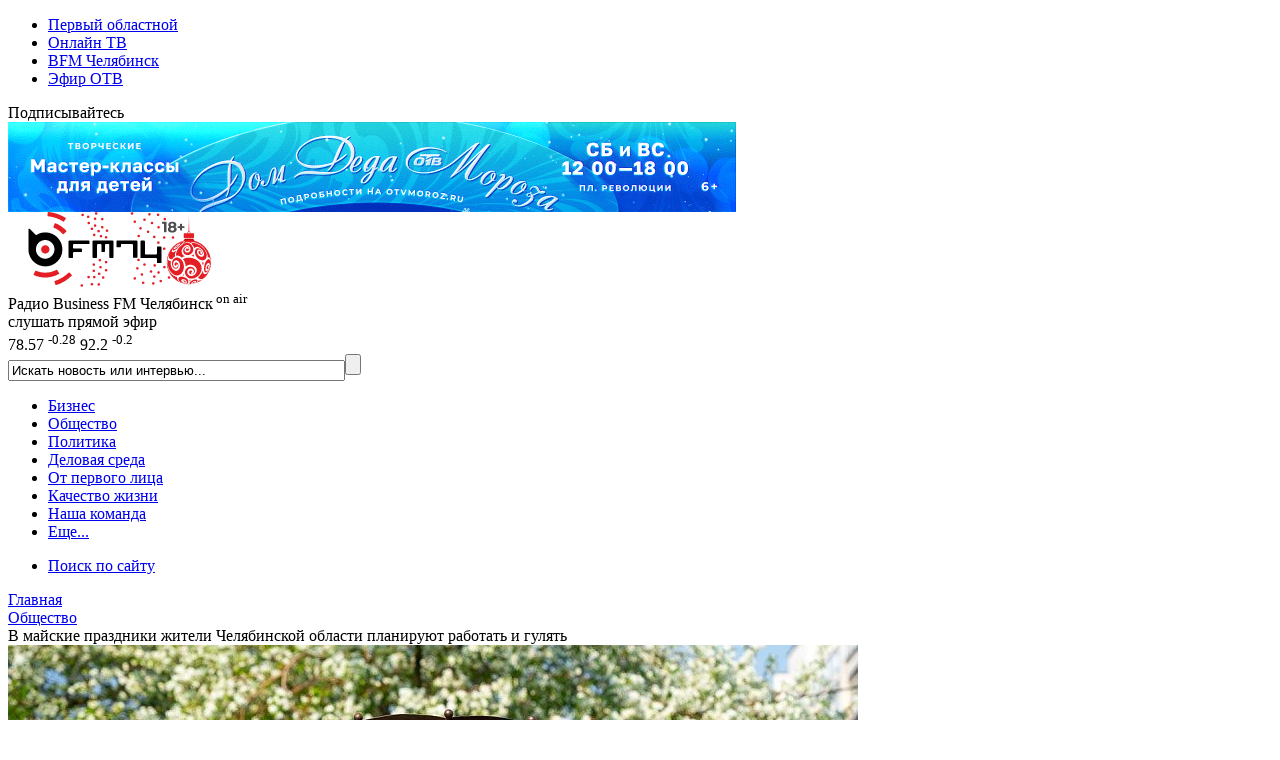

--- FILE ---
content_type: text/html; charset=UTF-8
request_url: https://bfm74.ru/obshchestvo/v-mayskie-prazdniki-zhiteli-chelyabinskoy-oblasti-planiruyut-rabotat-i-gulyat/
body_size: 16905
content:
<!DOCTYPE html>
<html xmlns="http://www.w3.org/1999/xhtml" lang="ru">
<head>
		

	<link rel="shortcut icon" href="/favicon.ico" type="image/x-icon">
	<link rel="apple-touch-icon" href="/apple-touch-icon.png">
	<link rel="icon" type="image/png" sizes="32x32" href="/favicon-32x32.png">
	<link rel="icon" type="image/png" sizes="16x16" href="/favicon-16x16.png">
	<link rel="mask-icon" href="/safari-pinned-tab.svg" color="#237aaa">

	<link rel="alternate" type="application/rss+xml" title="Радио Business FM Челябинск"
		  href="/rss/"/>

	<meta name="openstat-verification" content="05c5b5cb4d8ae1fd7803ed8035438a1cd317e2c7" />
	<meta name="yandex-verification" content="6c4a2a0cd73012ab" />

	<title>В майские праздники жители Челябинской области планируют работать и гулять</title>
	<meta http-equiv="Content-Type" content="text/html; charset=UTF-8" />
<meta name="keywords" content="майские праздники, работать майские праздники, Ренессанс страхование, Ренессанс полис, отдых майские праздники" />
<meta name="description" content="Южноуральцы оценили стоимость своего отдыха" />
<link rel="canonical" href="https://bfm74.ru/obshchestvo/v-mayskie-prazdniki-zhiteli-chelyabinskoy-oblasti-planiruyut-rabotat-i-gulyat/" />
<script type="text/javascript" data-skip-moving="true">(function(w, d) {var v = w.frameCacheVars = {'CACHE_MODE':'HTMLCACHE','storageBlocks':[],'dynamicBlocks':{'LkGdQn':'4e8bc68cf84a','y0XwfU':'d41d8cd98f00','XEVOpk':'3320368173da','2DJmFo':'d41d8cd98f00','ALOAcH':'d41d8cd98f00','Zg1Ab0':'d41d8cd98f00','MoecjV':'d41d8cd98f00','g8taYv':'86ec856e5943'},'AUTO_UPDATE':true,'AUTO_UPDATE_TTL':'120','version':'2'};var inv = false;if (v.AUTO_UPDATE === false){if (v.AUTO_UPDATE_TTL && v.AUTO_UPDATE_TTL > 0){var lm = Date.parse(d.lastModified);if (!isNaN(lm)){var td = new Date().getTime();if ((lm + v.AUTO_UPDATE_TTL * 1000) >= td){w.frameRequestStart = false;w.preventAutoUpdate = true;return;}inv = true;}}else{w.frameRequestStart = false;w.preventAutoUpdate = true;return;}}var r = w.XMLHttpRequest ? new XMLHttpRequest() : (w.ActiveXObject ? new w.ActiveXObject("Microsoft.XMLHTTP") : null);if (!r) { return; }w.frameRequestStart = true;var m = v.CACHE_MODE; var l = w.location; var x = new Date().getTime();var q = "?bxrand=" + x + (l.search.length > 0 ? "&" + l.search.substring(1) : "");var u = l.protocol + "//" + l.host + l.pathname + q;r.open("GET", u, true);r.setRequestHeader("BX-ACTION-TYPE", "get_dynamic");r.setRequestHeader("X-Bitrix-Composite", "get_dynamic");r.setRequestHeader("BX-CACHE-MODE", m);r.setRequestHeader("BX-CACHE-BLOCKS", v.dynamicBlocks ? JSON.stringify(v.dynamicBlocks) : "");if (inv){r.setRequestHeader("BX-INVALIDATE-CACHE", "Y");}try { r.setRequestHeader("BX-REF", d.referrer || "");} catch(e) {}if (m === "APPCACHE"){r.setRequestHeader("BX-APPCACHE-PARAMS", JSON.stringify(v.PARAMS));r.setRequestHeader("BX-APPCACHE-URL", v.PAGE_URL ? v.PAGE_URL : "");}r.onreadystatechange = function() {if (r.readyState != 4) { return; }var a = r.getResponseHeader("BX-RAND");var b = w.BX && w.BX.frameCache ? w.BX.frameCache : false;if (a != x || !((r.status >= 200 && r.status < 300) || r.status === 304 || r.status === 1223 || r.status === 0)){var f = {error:true, reason:a!=x?"bad_rand":"bad_status", url:u, xhr:r, status:r.status};if (w.BX && w.BX.ready && b){BX.ready(function() {setTimeout(function(){BX.onCustomEvent("onFrameDataRequestFail", [f]);}, 0);});}w.frameRequestFail = f;return;}if (b){b.onFrameDataReceived(r.responseText);if (!w.frameUpdateInvoked){b.update(false);}w.frameUpdateInvoked = true;}else{w.frameDataString = r.responseText;}};r.send();var p = w.performance;if (p && p.addEventListener && p.getEntries && p.setResourceTimingBufferSize){var e = 'resourcetimingbufferfull';var h = function() {if (w.BX && w.BX.frameCache && w.BX.frameCache.frameDataInserted){p.removeEventListener(e, h);}else {p.setResourceTimingBufferSize(p.getEntries().length + 50);}};p.addEventListener(e, h);}})(window, document);</script>


<link href="/local/templates/bfm74_2017/components/bitrix/news/materials/bitrix/news.detail/.default/style.css?16018711803566" type="text/css"  rel="stylesheet" />
<link href="/local/templates/bfm74_2017/components/bitrix/news.list/other_news/style.css?15175542601480" type="text/css"  rel="stylesheet" />
<link href="/local/templates/bfm74_2017/components/bitrix/news.list/look/style.css?15175542601501" type="text/css"  rel="stylesheet" />
<link href="/local/templates/bfm74_2017/components/bitrix/news.list/most_read/style.css?15175542601116" type="text/css"  rel="stylesheet" />
<link href="/local/templates/bfm74_2017/css/font-awesome.min.css?160319520031000" type="text/css"  data-template-style="true"  rel="stylesheet" />
<link href="/local/templates/bfm74_2017/css/owl.carousel.css?15175542601476" type="text/css"  data-template-style="true"  rel="stylesheet" />
<link href="/local/templates/bfm74_2017/css/owl.theme.css?15175542601626" type="text/css"  data-template-style="true"  rel="stylesheet" />
<link href="/local/templates/bfm74_2017/css/owl.transitions.css?15175542604476" type="text/css"  data-template-style="true"  rel="stylesheet" />
<link href="/local/templates/bfm74_2017/css/video-js.css?151755426046597" type="text/css"  data-template-style="true"  rel="stylesheet" />
<link href="/local/templates/bfm74_2017/css/jquery.fancybox3.css?151755426013110" type="text/css"  data-template-style="true"  rel="stylesheet" />
<link href="/local/templates/bfm74_2017/components/bitrix/menu/cross-domain/style.css?1517554260738" type="text/css"  data-template-style="true"  rel="stylesheet" />
<link href="/local/templates/bfm74_2017/components/bitrix/news.list/currency_informer/style.css?1517554260381" type="text/css"  data-template-style="true"  rel="stylesheet" />
<link href="/local/templates/bfm74_2017/components/bitrix/system.pagenavigation/.default/style.css?15175542602042" type="text/css"  data-template-style="true"  rel="stylesheet" />
<link href="/local/templates/bfm74_2017/components/bitrix/search.title/search_top/style.css?15175542603148" type="text/css"  data-template-style="true"  rel="stylesheet" />
<link href="/local/templates/bfm74_2017/components/bitrix/menu/main/style.css?1517554260976" type="text/css"  data-template-style="true"  rel="stylesheet" />
<link href="/local/templates/bfm74_2017/components/bitrix/breadcrumb/kroshki/style.css?1517554260741" type="text/css"  data-template-style="true"  rel="stylesheet" />
<link href="/local/templates/bfm74_2017/components/bitrix/menu/footer_menu/style.css?1517554260342" type="text/css"  data-template-style="true"  rel="stylesheet" />
<link href="/local/templates/bfm74_2017/styles.css?1532932560316" type="text/css"  data-template-style="true"  rel="stylesheet" />
<link href="/local/templates/bfm74_2017/template_styles.css?167454104910796" type="text/css"  data-template-style="true"  rel="stylesheet" />
<script type="text/javascript">if(!window.BX)window.BX={};if(!window.BX.message)window.BX.message=function(mess){if(typeof mess==='object'){for(let i in mess) {BX.message[i]=mess[i];} return true;}};</script>
<script type="text/javascript">(window.BX||top.BX).message({'JS_CORE_LOADING':'Загрузка...','JS_CORE_NO_DATA':'- Нет данных -','JS_CORE_WINDOW_CLOSE':'Закрыть','JS_CORE_WINDOW_EXPAND':'Развернуть','JS_CORE_WINDOW_NARROW':'Свернуть в окно','JS_CORE_WINDOW_SAVE':'Сохранить','JS_CORE_WINDOW_CANCEL':'Отменить','JS_CORE_WINDOW_CONTINUE':'Продолжить','JS_CORE_H':'ч','JS_CORE_M':'м','JS_CORE_S':'с','JSADM_AI_HIDE_EXTRA':'Скрыть лишние','JSADM_AI_ALL_NOTIF':'Показать все','JSADM_AUTH_REQ':'Требуется авторизация!','JS_CORE_WINDOW_AUTH':'Войти','JS_CORE_IMAGE_FULL':'Полный размер'});</script>

<script type="text/javascript" src="/bitrix/js/main/core/core.js?1669701831488274"></script>

<script>BX.setJSList(['/bitrix/js/main/core/core_ajax.js','/bitrix/js/main/core/core_promise.js','/bitrix/js/main/polyfill/promise/js/promise.js','/bitrix/js/main/loadext/loadext.js','/bitrix/js/main/loadext/extension.js','/bitrix/js/main/polyfill/promise/js/promise.js','/bitrix/js/main/polyfill/find/js/find.js','/bitrix/js/main/polyfill/includes/js/includes.js','/bitrix/js/main/polyfill/matches/js/matches.js','/bitrix/js/ui/polyfill/closest/js/closest.js','/bitrix/js/main/polyfill/fill/main.polyfill.fill.js','/bitrix/js/main/polyfill/find/js/find.js','/bitrix/js/main/polyfill/matches/js/matches.js','/bitrix/js/main/polyfill/core/dist/polyfill.bundle.js','/bitrix/js/main/core/core.js','/bitrix/js/main/polyfill/intersectionobserver/js/intersectionobserver.js','/bitrix/js/main/lazyload/dist/lazyload.bundle.js','/bitrix/js/main/polyfill/core/dist/polyfill.bundle.js','/bitrix/js/main/parambag/dist/parambag.bundle.js']);
</script>
<script type="text/javascript">(window.BX||top.BX).message({'LANGUAGE_ID':'ru','FORMAT_DATE':'DD.MM.YYYY','FORMAT_DATETIME':'DD.MM.YYYY HH:MI:SS','COOKIE_PREFIX':'BITRIX_SM','SERVER_TZ_OFFSET':'18000','UTF_MODE':'Y','SITE_ID':'s4','SITE_DIR':'/'});</script>


<script type="text/javascript" src="/bitrix/js/ui/dexie/dist/dexie3.bundle.js?1663984293188902"></script>
<script type="text/javascript" src="/bitrix/js/main/core/core_ls.js?161666835710430"></script>
<script type="text/javascript" src="/bitrix/js/main/core/core_fx.js?161666835816888"></script>
<script type="text/javascript" src="/bitrix/js/main/core/core_frame_cache.js?166398409917069"></script>
<meta property="og:image" content="https://media-1obl-ru.storage.yandexcloud.net/resize_cache/1772301/83132dad08c79bfbcc1d891fdcdbb658/iblock/b7d/b7d3a4fb3a2944160faec2c558aa2121/45fe5882a8f9904c980d69c15be4ce15.jpg" />
<meta property="og:image:width" content="1024" />
<meta property="og:image:height" content="768" />
<meta property="og:title" content="В майские праздники жители Челябинской области планируют работать и гулять" />
<meta property="og:description" content="Южноуральцы оценили стоимость своего отдыха" />
<meta property="og:url" content="https://bfm74.ru/obshchestvo/v-mayskie-prazdniki-zhiteli-chelyabinskoy-oblasti-planiruyut-rabotat-i-gulyat/" />
<meta property="og:type" content="article" />



<script type="text/javascript" src="/local/templates/bfm74_2017/js/jquery-3.1.1.min.js?151755426086709"></script>
<script type="text/javascript" src="/local/templates/bfm74_2017/js/jquery.lazy.min.js?15356663405023"></script>
<script type="text/javascript" src="/local/templates/bfm74_2017/js/jquery.lazyload.min.js?15175542603381"></script>
<script type="text/javascript" src="/local/templates/bfm74_2017/js/main.js?16018716003138"></script>
<script type="text/javascript" src="/local/templates/bfm74_2017/js/jquery.stickyelement.min.js?15175542604258"></script>
<script type="text/javascript" src="/local/templates/bfm74_2017/js/owl.carousel.min.js?151755426023890"></script>
<script type="text/javascript" src="/local/templates/bfm74_2017/js/video.js?1517554260426939"></script>
<script type="text/javascript" src="/local/templates/bfm74_2017/js/videojs-contrib-hls.min.js?1517554260168144"></script>
<script type="text/javascript" src="/local/templates/bfm74_2017/js/video-lang.js?15175542602035"></script>
<script type="text/javascript" src="/local/templates/bfm74_2017/js/jquery.fancybox3.min.js?151755426041834"></script>
<script type="text/javascript" src="/bitrix/components/bitrix/search.title/script.js?16166684239847"></script>
<script type="text/javascript" src="/local/templates/bfm74_2017/components/bitrix/news/materials/bitrix/news.detail/.default/script.js?1571031420288"></script>
<script type="text/javascript">var _ba = _ba || []; _ba.push(["aid", "9f027da80943221947284008c748b90f"]); _ba.push(["host", "bfm74.ru"]); (function() {var ba = document.createElement("script"); ba.type = "text/javascript"; ba.async = true;ba.src = (document.location.protocol == "https:" ? "https://" : "http://") + "bitrix.info/ba.js";var s = document.getElementsByTagName("script")[0];s.parentNode.insertBefore(ba, s);})();</script>



				
    
	


	
				

				

		

    <script>window.yaContextCb = window.yaContextCb || []</script>
    <script src="https://yandex.ru/ads/system/context.js" async></script>


	<link rel="shortcut icon" href="/favicon.ico" type="image/x-icon">

</head>
<body>

<div class="crossdomain-menu-line container-black">
	<div class="container-in container-black">
		<div class="f-left">
			<div id="bxdynamic_LkGdQn_start" style="display:none"></div>
<ul class="cross-domain-menu">

			<li><a href="https://www.1obl.ru">Первый областной</a></li>
		
			<li><a href="https://1obl.tv">Онлайн ТВ</a></li>
		
			<li><a href="/" class="cdm-selected">BFM Челябинск</a></li>
		
			<li><a href="https://www.1obl.ru/otv-online/">Эфир ОТВ</a></li>
		

</ul>
<div id="bxdynamic_LkGdQn_end" style="display:none"></div>		</div>
		<div class="f-right">
			<div class="our-social-group">

				<div class="osg-text">
					Подписывайтесь
				</div>

				<div class="osg-link">

					
					<a href="https://vk.com/bfm_74" target="_blank" title="ВКонтакте" class="osg-active-vk">
						<i class="fa fa-vk f-s-23" aria-hidden="true"></i>
					</a>

										<a href="https://t.me/bfm74" target="_blank" title="Telegram" class="osg-active-tg">
						<i class="fa fa-telegram" aria-hidden="true"></i>
					</a>

					
				</div>

			</div>
		</div>
		<div class="clear"></div>
	</div>
</div>

<div class="head-cont-block">
	<div class="container-in marg-t-10">
		<div class="f-left">
			<div id="bxdynamic_y0XwfU_start" style="display:none"></div><div id="bxdynamic_y0XwfU_end" style="display:none"></div>

		</div>

		<div class="f-right">
            <!--AdFox START-->
            <!--yandex_ro1obl-->
            <!--Площадка: 1obl.ru / Все страницы / Баннер в шапке 728х90-->
            <!--Категория: <не задана>-->
            <!--Тип баннера: 728х90-->
            <div id="adfox_16684071180537346"></div>
            <script>
                window.yaContextCb.push(()=>{
                    Ya.adfoxCode.create({
                        ownerId: 291343,
                        containerId: 'adfox_16684071180537346',
                        params: {
                            p1: 'cwgnl',
                            p2: 'hiuu'
                        }
                    })
                })
            </script>

        </div>

		<div class="clear"></div>

	</div>
</div>

<div class="head-cont-block">
	<div class="container-in marg-t-10">
		<div class="container-block">

			<div class="head-top-block">
				<div class="logo-block f-left">
					<a href="/"><img src="/local/templates/bfm74_2017/images/logo_15_12_25.svg" width="273" alt="На главную"></a>
									</div>


				<div class="f-left listen-air">
					<div class="f-left listen-air-icon">
						<i class="fa fa-play" aria-hidden="true" id="bfm-live-play"></i>
						<i class="fa fa-pause" aria-hidden="true" id="bfm-live-pause"></i>
					</div>
					<div class="f-right">
						<div class="listen-air-title">Радио Business FM Челябинск<sup>&nbsp;</sup><sup class="blink_air">on air</sup></div>
						<div class="listen-air-subtitle"><span class="air-listen">слушать</span> прямой эфир</div>
					</div>
					<div class="clear"></div>
				</div>

				<div class="f-right">

					<div class="cur-brent-informer">

						<div class="currency-widget-list">


					<span class="currency-widget-item" id="bx_3218110189_172706">

<span class="currency-widget-item-name">
<i class="fa fa-usd" aria-hidden="true"></i>
</span>

<span class="currency-widget-item-value">
78.57</span>
									<sup class="currency-widget-item-delta delta-minus">
-0.28</sup>

</span>
					<span class="currency-widget-item" id="bx_3218110189_172707">

<span class="currency-widget-item-name">
<i class="fa fa-eur" aria-hidden="true"></i>
</span>

<span class="currency-widget-item-value">
92.2</span>
									<sup class="currency-widget-item-delta delta-minus">
-0.2</sup>

</span>
	
	
</div>


						


						<div class="clear"></div>
					</div>


					<div class="small-search">

							<div id="title-search">
	<form action="/search/index.php">
		<input class="input" id="title-search-input" type="text" name="q" value="Искать новость или интервью..." onblur="if(this.value=='') this.value='Искать новость или интервью...';" onfocus="if(this.value=='Искать новость или интервью...') this.value='';" size="40" maxlength="50" autocomplete="off" /><input class="submit" name="s" type="submit" value="" />
	</form>
	</div>
<script>
	BX.ready(function(){
		new JCTitleSearch({
			'AJAX_PAGE' : '/obshchestvo/v-mayskie-prazdniki-zhiteli-chelyabinskoy-oblasti-planiruyut-rabotat-i-gulyat/',
			'CONTAINER_ID': 'title-search',
			'INPUT_ID': 'title-search-input',
			'MIN_QUERY_LEN': 2
		});
	});
</script>

					</div>

				</div>
				<div class="clear"></div>
			</div>


			<div class="head-menu-block">
				<div id="bxdynamic_XEVOpk_start" style="display:none"></div>

	

	<ul class="main-menu">

												<li><a href="/biznes/">Бизнес</a></li>
					

												<li><a href="/obshchestvo/" class="selected">Общество</a></li>
					

												<li><a href="/politika/">Политика</a></li>
					

												<li><a href="/delovaya-sreda/">Деловая среда</a></li>
					

												<li><a href="/ot-pervogo-litsa/">От первого лица</a></li>
					

												<li><a href="/kachestvo-zhizni/">Качество жизни</a></li>
					

												<li><a href="/nasha-komanda/">Наша команда</a></li>
					

					

		
					<li>
									<a href="javascript:void(0);" class="show-more-menu">Еще...<i class="fa fa-caret-down str-down str-more" aria-hidden="true"></i><i class="fa fa-caret-up str-up str-more" aria-hidden="true"></i></a>
							</li>


		
	</ul>

			<ul class="main-menu main-menu-more marg-t-10">
													<li><a href="/search/">Поиск по сайту</a></li>
											</ul>
	<div id="bxdynamic_XEVOpk_end" style="display:none"></div>			</div>
		</div>
	</div>
</div>


	<link href="/bitrix/css/main/font-awesome.css?161666843428777" type="text/css" rel="stylesheet" />
<div class="container-in"><div class="bx-breadcrumb" itemscope itemtype="http://schema.org/BreadcrumbList">
				<div class="bx-breadcrumb-item" id="bx_breadcrumb_0" itemprop="itemListElement" itemscope itemtype="http://schema.org/ListItem">
					
					<a href="https://www.bfm74.ru/" title="Главная" itemprop="item">
						<span itemprop="name">Главная</span>
					</a>
					<meta itemprop="position" content="1" />
				</div>
				<div class="bx-breadcrumb-item" id="bx_breadcrumb_1" itemprop="itemListElement" itemscope itemtype="http://schema.org/ListItem">
					<i class="fa fa-angle-right"></i>
					<a href="https://www.bfm74.ru/obshchestvo/" title="Общество" itemprop="item">
						<span itemprop="name">Общество</span>
					</a>
					<meta itemprop="position" content="2" />
				</div>
				<div class="bx-breadcrumb-item" itemprop="itemListElement" itemscope itemtype="http://schema.org/ListItem">
					<i class="fa fa-angle-right"></i>
					<span itemid="https://bfm74.ru/obshchestvo/v-mayskie-prazdniki-zhiteli-chelyabinskoy-oblasti-planiruyut-rabotat-i-gulyat/" itemtype="http://schema.org/Thing" itemscope itemprop="item" > 
					<span itemprop="name">В майские праздники жители Челябинской области планируют работать и гулять</span>
					</span>
					<meta itemprop="position" content="3" />
					
				</div><div style="clear:both"></div></div></div>

<div class="main-cont-block marg-t-10">



<div class="container-in st-block">
	<div class="center-block sticky_column">
		

   
<div id="owl-demo" class="owl-carousel owl-theme" itemscope itemtype="http://schema.org/NewsArticle">


	<div class="news-detail-picture item">

		<meta itemprop="datePublished" content="2024-04-19T17:03:02+05:00"/>
		<meta itemprop="dateModified" content="2024-04-19T17:02:11+05:00"/>
		<meta itemscope itemprop="mainEntityOfPage" itemType="https://schema.org/WebPage"
			  itemid="https://bfm74.ru/obshchestvo/v-mayskie-prazdniki-zhiteli-chelyabinskoy-oblasti-planiruyut-rabotat-i-gulyat/" content="https://bfm74.ru/obshchestvo/v-mayskie-prazdniki-zhiteli-chelyabinskoy-oblasti-planiruyut-rabotat-i-gulyat/"/>

		<div itemprop="publisher" itemscope itemtype="https://schema.org/Organization" class="hidden-block">

			<div itemprop="logo" itemscope itemtype="https://schema.org/ImageObject">
				<meta itemprop="url"
					  content="https://www.bfm74.ru/local/templates/bfm74_2017/images/logo_amp.png">
				<meta itemprop="width" content="290">
				<meta itemprop="height" content="60">
			</div>

			<meta itemprop="name" content="БФМ74">
		</div>

				<div itemprop="image" itemscope itemtype="https://schema.org/ImageObject">
			<img
					src="https://media-1obl-ru.storage.yandexcloud.net/resize_cache/1772301/fa36076b6cf6ff4ae34bb2e7736f3e39/iblock/b7d/b7d3a4fb3a2944160faec2c558aa2121/45fe5882a8f9904c980d69c15be4ce15.jpg"
					width="850"
					height="478"
					alt="В майские праздники жители Челябинской области планируют работать и гулять"
					title="В майские праздники жители Челябинской области планируют работать и гулять"
			/>

			<meta itemprop="url" content="https://www.bfm74.ruhttps://media-1obl-ru.storage.yandexcloud.net/resize_cache/1772301/fa36076b6cf6ff4ae34bb2e7736f3e39/iblock/b7d/b7d3a4fb3a2944160faec2c558aa2121/45fe5882a8f9904c980d69c15be4ce15.jpg">
			<meta itemprop="width" content="850">
			<meta itemprop="height" content="478">
		</div>

		<div class="news-detail-text-block">
			<div class="news-detail-text-block-inner">

				<div class="news-detail-date">19.04.2024
											&nbsp;&nbsp;|&nbsp;&nbsp;<a itemprop="genre"
													href="/obshchestvo/">Общество</a>
					

					<div class="f-right" itemprop="author" itemscope itemtype="http://schema.org/Person">
													Автор:&nbsp;<span
									itemprop="author"><a href="/nasha-komanda/konstantin-babushkin/">Константин Бабушкин</a></span>
											</div>


					<div class="clear"></div>
				</div>

				<h1 itemprop="headline">В майские праздники жители Челябинской области планируют работать и гулять</h1>
				<div itemprop="description" class="news-detail-preview-text">Южноуральцы оценили стоимость своего отдыха</div>
			</div>
		</div>
	</div>

	</div>

<script>
	$(document).ready(function () {

		$("#owl-demo").owlCarousel({

			navigation: true, // показывать кнопки next и prev

			slideSpeed: 300,
			paginationSpeed: 400,

			items: 1,
			itemsDesktop: false,
			itemsDesktopSmall: false,
			itemsTablet: false,
			itemsMobile: false,
			pagination: false,
			navigationText: [
				"<i class='fa fa-chevron-left'></i>",
				"<i class='fa fa-chevron-right'></i>"
			]

		});

	});
</script>


<div class="container-block">


	
	
	<div class="news-detail-text" itemprop="articleBody">

					<div class="news-detail-link-element">
				<div class="news-detail-see-also">Читайте также:</div>

									<a href="/obshchestvo/v-mayskie-prazdniki-chelyabintsy-otdadut-predpochtenie-aktivnomu-otdykhu-v-regione/">В майские праздники челябинцы отдадут предпочтение активному отдыху в регионе</a>				
			</div>
		
		
		<p style="text-align: justify;">
	 Почти половина жителей Челябинской области останется дома на майские праздники и будет работать. Каждый третий южноуралец собирается трудиться все выходные. Такие данные в ходе опроса выяснили аналитики группы «Ренессанс страхование». Результаты исследования есть в распоряжении сайта Bfm74.ru.
</p>
<p style="text-align: justify;">
	 Самой распространенной причиной, по которой люди не смогут отдохнуть в предстоящие майские праздники, оказалась чрезмерная загруженность: более чем у четверти респондентов остались невыполненные задачи, которые они рассчитывают закончить в свободное время. 7% отметили, что их работа в принципе не предусматривает отдых в длинные выходные. Половина участников опроса (53%) оказались фрилансерами и объяснили, что сами управляют своим расписанием.
</p>
<p style="text-align: justify;">
	 В праздник Весны и Труда и День Победы жители Челябинской области планируют также гулять в парках (так ответили 30% опрошенных), отсыпаться (26%) и ходить на выставки (19%). Съездить на шашлыки хотя бы раз намерены 22% участников опроса, 15% планируют смотреть кино или сериалы дома, а 11% запланировали встречи с друзьями. Каждый восьмой посвятит праздники чтению книг.
</p>
<p style="text-align: justify;">
	 71% южноуральцев ожидает, что развлечения на майских праздниках обойдутся им более чем в 10 тысяч рублей. 22% собираются потратить от 75 тысяч рублей, а 19% респондентов — 50-75 тысяч рублей.
</p>
<p style="text-align: justify;">
	 Большинство опрошенных (33%) намерены провести майские праздники с семьей, 26% — с друзьями, 11% — в одиночестве. Отвечая на вопрос о планах на отдых, более половины участников опроса (81%) рассказали, что не намерены посещать концерты, торгово-развлекательные центры, кинотеатры и другие многолюдные места. В основном потому, что хотели бы просто отдохнуть дома (36%), а также из-за дискомфорта в местах скопления большого количества людей (14%).
</p>
<p style="text-align: justify;">
	 Почти половина респондентов (41%) планируют провести предстоящие праздники дома, без поездок куда-либо. Каждый пятый намерен поехать на экскурсию в другой город (19%), а каждый седьмой — на дачу (15%). Поездки за рубеж запланировали четверть опрошенных (22%).
</p>
<p style="text-align: justify;">
 <span class="quote_text">«Из наиболее интересных трендов, которые мы видим в последнее время на нашем сайте — четырехкратный рост оформления полисов путешественников для поездок в Китай, снижение интереса к Турции (-11%), ОАЭ (почти двукратное падение) и Израилю. В десятке направлений-лидеров почти не изменились позиции Шенгена и Мальдив»,</span><span class="quote_bold">— комментирует вице-президент группы «Ренессанс страхование» Алия Валиуллина.</span>
</p>

		<div class="news-photo-line">

							<b>Фото:</b>&nbsp;Андрей Ткаченко, медиахолдинг «Первый областной»					</div>
	</div>


    <div class="info infoPrimary text-center fontSize120p mt-4">
        <a href="https://t.me/bfm74" target="_blank">Подписывайтесь</a> на telegram-канал Bfm74.ru,<br>чтобы не пропустить новости и аналитику от экспертов
    </div>

	
	
    <div class="marg-t-10">
        <!--AdFox START-->
        <!--yandex_ro1obl-->
        <!--Площадка: 1obl.ru / Все страницы / После текста новости (?)-->
        <!--Категория: <не задана>-->
        <!--Тип баннера: 728х90-->
        <div id="adfox_166840719679055706"></div>
        <script>
            window.yaContextCb.push(()=>{
                Ya.adfoxCode.create({
                    ownerId: 291343,
                    containerId: 'adfox_166840719679055706',
                    params: {
                        p1: 'cwhhg',
                        p2: 'hiuu'
                    }
                })
            })
        </script>

    </div>

	<div class="marg-t-10">
		<div id="bxdynamic_2DJmFo_start" style="display:none"></div><div id="bxdynamic_2DJmFo_end" style="display:none"></div>
	<div class="marg-b-10" style="text-align:center;">
		<!-- Yandex.RTB R-A-291160-2 -->
<div id="yandex_rtb_R-A-291160-2"></div>
<script type="text/javascript">
	(function(w, d, n, s, t) {
		w[n] = w[n] || [];
		w[n].push(function() {
			Ya.Context.AdvManager.render({
				blockId: "R-A-291160-2",
				renderTo: "yandex_rtb_R-A-291160-2",
				async: true
			});
		});
		t = d.getElementsByTagName("script")[0];
		s = d.createElement("script");
		s.type = "text/javascript";
		s.src = "//an.yandex.ru/system/context.js";
		s.async = true;
		t.parentNode.insertBefore(s, t);
	})(this, this.document, "yandexContextAsyncCallbacks");
</script>	</div>

	</div>

</div>





				
				<div class="container-block pad-10 marg-t-10 center-text">
            Знаете о произошедшем больше или есть, что рассказать? <a href="mailto:1obl@1obl.ru">Напишите нам</a> или позвоните телефону <b>+7-902-603-60-40</b>
		</div>

		
			
		



		<div class="title-block marg-t-10">
			<h2>Это интересно</h2>
		</div>

		<div class="container-block no-pad-right marg-b-10 no-pad-bottom">

			<div id="smi_teaser_10963">
			</div>

			<script type="text/JavaScript">
				(function () {
					var sm = document.createElement("script");
					sm.type = "text/javascript";
					sm.async = true;
					sm.src = "//jsn.24smi.net/4/5/10963.js";
					var s = document.getElementsByTagName("script")[0];
					s.parentNode.insertBefore(sm, s);
				})();
			</script>
		</div>


		<div id="bxdynamic_ALOAcH_start" style="display:none"></div><div id="bxdynamic_ALOAcH_end" style="display:none"></div>
	<div class="marg-b-10" style="text-align:center;">
		<!-- Yandex.RTB R-A-291160-1 -->
<div id="yandex_rtb_R-A-291160-1"></div>
<script type="text/javascript">
	(function(w, d, n, s, t) {
		w[n] = w[n] || [];
		w[n].push(function() {
			Ya.Context.AdvManager.render({
				blockId: "R-A-291160-1",
				renderTo: "yandex_rtb_R-A-291160-1",
				async: true
			});
		});
		t = d.getElementsByTagName("script")[0];
		s = d.createElement("script");
		s.type = "text/javascript";
		s.src = "//an.yandex.ru/system/context.js";
		s.async = true;
		t.parentNode.insertBefore(s, t);
	})(this, this.document, "yandexContextAsyncCallbacks");
</script>	</div>


		

<div class="title-block marg-t-10">
	<h2>Последние материалы</h2>
</div>

<div class="container-block no-pad-right marg-b-10 no-pad-bottom">
		

		
		<a href="/delovaya-sreda/kompaniyam-na-urale-trebuyutsya-sotrudniki-s-navykami-raboty-v-komande/">
			<div class="material-list-item" id="bx_651765591_1130574">

				
				<img
						src="https://media-1obl-ru.storage.yandexcloud.net/resize_cache/2173983/c2f91a5a0efa0f250e08fa4f6a61a0c1/iblock/b28/b28be102c40c78ffb26e4cd7183ca53e/7d9d06cb04b29c5041a329f8f63d9447.jpg"
						width="270"
						height="152"
						alt="Компаниям на Урале требуются сотрудники с навыками работы в команде"
						title="Компаниям на Урале требуются сотрудники с навыками работы в команде"
				/>
				<div class="material-list-date">сегодня в 16:01</div>

				<div class="has-media material-list-has-media">
																			</div>



				<div class="material-list-text-block">
					<div class="material-list-text">Компаниям на Урале требуются сотрудники с навыками работы в команде</div>
				</div>

			</div>
		</a>

	

		
		<a href="/biznes/chelyabinskaya-oblast-voshla-v-top-10-regionov-s-deshevoy-arendoy-zagorodnykh-domov/">
			<div class="material-list-item" id="bx_651765591_1130553">

				
				<img
						src="https://media-1obl-ru.storage.yandexcloud.net/resize_cache/2173927/c2f91a5a0efa0f250e08fa4f6a61a0c1/iblock/e6a/e6aa91a85a789468e1d9d276acbfcdc1/34a649417586a7e7f28905d086333cbf.jpg"
						width="270"
						height="152"
						alt="Челябинская область вошла в топ-10 регионов с дешевой арендой загородных домов"
						title="Челябинская область вошла в топ-10 регионов с дешевой арендой загородных домов"
				/>
				<div class="material-list-date">сегодня в 15:01</div>

				<div class="has-media material-list-has-media">
																			</div>



				<div class="material-list-text-block">
					<div class="material-list-text">Челябинская область вошла в топ-10 регионов с дешевой арендой загородных домов</div>
				</div>

			</div>
		</a>

	

		
		<a href="/obshchestvo/realnye-zarplaty-v-chelyabinskoy-oblasti-za-god-pribavili-4/">
			<div class="material-list-item" id="bx_651765591_1130464">

				
				<img
						src="https://media-1obl-ru.storage.yandexcloud.net/resize_cache/2173717/c2f91a5a0efa0f250e08fa4f6a61a0c1/iblock/cde/cde11d34ea60b63741f7cb8dc9cda826/40edd65aa5ebad7fafb69eea43cd3193.jpg"
						width="270"
						height="152"
						alt="Реальные зарплаты в Челябинской области за год прибавили 4%"
						title="Реальные зарплаты в Челябинской области за год прибавили 4%"
				/>
				<div class="material-list-date">сегодня в 11:59</div>

				<div class="has-media material-list-has-media">
																			</div>



				<div class="material-list-text-block">
					<div class="material-list-text">Реальные зарплаты в Челябинской области за год прибавили 4%</div>
				</div>

			</div>
		</a>

	

		
		<a href="/delovaya-sreda/stoimost-remonta-kvartir-v-chelyabinske-mozhet-vyrasti-na-15-25/">
			<div class="material-list-item" id="bx_651765591_1130432">

				
				<img
						src="https://media-1obl-ru.storage.yandexcloud.net/resize_cache/2173665/c2f91a5a0efa0f250e08fa4f6a61a0c1/iblock/fed/fedaf79507e5e17cf1206f95caa062c0/3b91b04ab615d5b0a03bdbdc1483d8c8.jpg"
						width="270"
						height="152"
						alt="Стоимость ремонта квартир в Челябинске может вырасти на 15−25%"
						title="Стоимость ремонта квартир в Челябинске может вырасти на 15−25%"
				/>
				<div class="material-list-date">сегодня в 10:52</div>

				<div class="has-media material-list-has-media">
																			</div>



				<div class="material-list-text-block">
					<div class="material-list-text">Стоимость ремонта квартир в Челябинске может вырасти на 15−25%</div>
				</div>

			</div>
		</a>

	

		
		<a href="/biznes/v-kaslinskom-rayone-zapustyat-odin-iz-krupneyshikh-na-urale-kempingov/">
			<div class="material-list-item" id="bx_651765591_1130407">

				
				<img
						src="https://media-1obl-ru.storage.yandexcloud.net/resize_cache/2173631/c2f91a5a0efa0f250e08fa4f6a61a0c1/iblock/baf/baf8cc48bca773ac08111268910f56ce/e1eb7e530b9eb6685391ee3d4555197d.png"
						width="270"
						height="152"
						alt="В Каслинском районе запустят один из крупнейших на Урале кемпингов"
						title="В Каслинском районе запустят один из крупнейших на Урале кемпингов"
				/>
				<div class="material-list-date">сегодня в 10:06</div>

				<div class="has-media material-list-has-media">
																			</div>



				<div class="material-list-text-block">
					<div class="material-list-text">В Каслинском районе запустят один из крупнейших на Урале кемпингов</div>
				</div>

			</div>
		</a>

	

		
		<a href="/obshchestvo/v-chelyabinske-razrabotali-desert-metall-v-chest-direktora-metkombinata/">
			<div class="material-list-item" id="bx_651765591_1130292">

				
				<img
						src="https://media-1obl-ru.storage.yandexcloud.net/resize_cache/2173338/c2f91a5a0efa0f250e08fa4f6a61a0c1/iblock/23d/23dc8fab1e2d3126f15852d16d7e7515/bc125d9983c6ca7e003216041bb74549.jpg"
						width="270"
						height="152"
						alt="В Челябинске разработали десерт «Металл» в честь директора меткомбината"
						title="В Челябинске разработали десерт «Металл» в честь директора меткомбината"
				/>
				<div class="material-list-date">вчера в 17:22</div>

				<div class="has-media material-list-has-media">
											<i class="fa fa-camera" aria-hidden="true"></i>
																			</div>



				<div class="material-list-text-block">
					<div class="material-list-text">В Челябинске разработали десерт «Металл» в честь директора меткомбината</div>
				</div>

			</div>
		</a>

	
	<div class="clear"></div>

	</div>

		<div id="bxdynamic_Zg1Ab0_start" style="display:none"></div><div id="bxdynamic_Zg1Ab0_end" style="display:none"></div>
	<div class="marg-b-10" style="text-align:center;">
		<!-- Yandex.RTB R-A-291160-3 -->
<div id="yandex_rtb_R-A-291160-3"></div>
<script type="text/javascript">
	(function(w, d, n, s, t) {
		w[n] = w[n] || [];
		w[n].push(function() {
			Ya.Context.AdvManager.render({
				blockId: "R-A-291160-3",
				renderTo: "yandex_rtb_R-A-291160-3",
				async: true
			});
		});
		t = d.getElementsByTagName("script")[0];
		s = d.createElement("script");
		s.type = "text/javascript";
		s.src = "//an.yandex.ru/system/context.js";
		s.async = true;
		t.parentNode.insertBefore(s, t);
	})(this, this.document, "yandexContextAsyncCallbacks");
</script>	</div>


	</div>

	<div class="right-block sticky_column">

		<!--AdFox START-->
<!--yandex_ro1obl-->
<!--Площадка: 1obl.ru / * / *-->
<!--Тип баннера: 240x400-->
<!--Расположение: середина страницы-->
<div id="adfox_166727745111299810" class="mb-2"></div>
<script>
	window.yaContextCb.push(()=>{
		Ya.adfoxCode.create({
			ownerId: 291343,
			containerId: 'adfox_166727745111299810',
			params: {
				pp: 'h',
				ps: 'dkbv',
				p2: 'hiut'
			}
		})
	})
</script>

		
		

<!--AdFox START-->
<!--yandex_ro1obl-->
<!--Площадка: 1obl.ru / Все страницы 1.1 / 2 сквозной правый блок-->
<!--Категория: <не задана>-->
<!--Тип баннера: 240x400-->
<div id="adfox_166909772874249369" class="mb-2"></div>
<script>
    window.yaContextCb.push(()=>{
        Ya.adfoxCode.create({
            ownerId: 291343,
            containerId: 'adfox_166909772874249369',
            params: {
                p1: 'cwjzc',
                p2: 'hiut'
            }
        })
    })
</script>

		

		

	<a href="https://1obl.tv/live/" class="no-underline" target="_blank">
		<div class="title-block">
			<h2>«Онлайн ТВ». LIVE</h2>
		</div>
	</a>

	<div class="marg-b-10">
					
			
						<a href="https://1obl.tv/live/teleperedachi/nashe-utro-16-01-26/" class="no_underline" >

				<div class="look-small-block">
					<div id="bx_1373509569_1130422" class="look-item-small">

						<img
								data-original="https://media-1obl-ru.storage.yandexcloud.net/resize_cache/2173645/c2d49929aebb52ed4d5117f651e116e1/iblock/237/23760e530f9c90887603303e721de72d/fe31adafb7c48bd0a50365f14c503893.jpg"
								src="https://media-1obl-ru.storage.yandexcloud.net/resize_cache/2173645/c2d49929aebb52ed4d5117f651e116e1/iblock/237/23760e530f9c90887603303e721de72d/fe31adafb7c48bd0a50365f14c503893.jpg"
								width="336"
								height="189"
								alt="В программе «Наше утро» узнаем интересные факты о Челябинской области и поздравим всех южноуральцев с днем рождения нашего региона"
								title="В программе «Наше утро» узнаем интересные факты о Челябинской области и поздравим всех южноуральцев с днем рождения нашего региона"
								class="lazy"
						/>

						
						<div class="look-text-block-small">
							<div class="look-date-small">завтра в 07:00																	&nbsp;&nbsp;|&nbsp;&nbsp;<span
											class="upper">Телепередачи</span>
															</div>
							<div class="look-name-small">В программе «Наше утро» узнаем интересные факты о Челябинской области и поздравим всех южноуральцев с днем рождения нашего региона</div>
						</div>

					</div>
				</div>
			</a>

			</div>


		
		

	<a href="https://www.1obl.ru/" class="no-underline" target="_blank">
		<div class="title-block">
			<h2>Читайте на 1obl.ru</h2>
		</div>
	</a>

<div class="container-block marg-b-10 mp-readmore-parent">

	<a href="https://www.1obl.ru/news/ekonomika/kazhdyy-vosmoy-rabotnik-planiruet-prodlit-otdykh-na-mayskie-prazdniki/"  target="_blank" >
		<div class="mp-readmore-other mp-readmore-other1" id="bx_3485106786_959906">

			
			<div class="mp-readmore-other-image f-left">
				<img
						src="https://media-1obl-ru.storage.yandexcloud.net/resize_cache/1771708/d937ac5602c31c39200c6b6cddcca59f/iblock/58e/58e35f2f400845f9cce8cc52cfe6ac2b/195a6bd9c50a6dcf3b364b84f76f432e.jpg"
						width="130"
						height="73"
						alt="Каждый восьмой работник планирует продлить отдых на майские праздники"
						title="Каждый восьмой работник планирует продлить отдых на майские праздники"
				/>
				<div class="mp-readmore-other-date">18.04.2024</div>

				<div class="has-media mp-readmore-other-has-media">
																			</div>

			</div>


			<div class="mp-readmore-other-text-block f-left">
				<div class="mp-readmore-other-text">Каждый восьмой работник планирует продлить отдых на майские праздники</div>
			</div>

			<div class="clear"></div>
		</div>
	</a>

  

	<a href="https://www.1obl.ru/news/ekonomika/chelyabintsy-vybirayut-tury-na-mayskie-prazdniki/"  target="_blank" >
		<div class="mp-readmore-other mp-readmore-other2" id="bx_3485106786_956362">

			
			<div class="mp-readmore-other-image f-left">
				<img
						src="https://media-1obl-ru.storage.yandexcloud.net/resize_cache/1764372/d937ac5602c31c39200c6b6cddcca59f/iblock/653/6536a552e0bc4bd35a3d4ab4ca6cc5dc/eec3b18441fe6633bb5a0f8e9f2c1927.jpg"
						width="130"
						height="73"
						alt="Челябинцы выбирают туры на майские праздники"
						title="Челябинцы выбирают туры на майские праздники"
				/>
				<div class="mp-readmore-other-date">08.04.2024</div>

				<div class="has-media mp-readmore-other-has-media">
																			</div>

			</div>


			<div class="mp-readmore-other-text-block f-left">
				<div class="mp-readmore-other-text">Челябинцы выбирают туры на майские праздники</div>
			</div>

			<div class="clear"></div>
		</div>
	</a>

  

	<a href="https://www.1obl.ru/news/o-lyudyakh/kak-rossiyane-budut-otdykhat-v-mayskie-prazdniki/"  target="_blank" >
		<div class="mp-readmore-other mp-readmore-other3" id="bx_3485106786_954341">

			
			<div class="mp-readmore-other-image f-left">
				<img
						src="https://media-1obl-ru.storage.yandexcloud.net/resize_cache/1760536/d937ac5602c31c39200c6b6cddcca59f/iblock/cf6/cf6ccb1e98708b7e34da122655fa2f4c/e0d5823d648c88da54e15132ce155643.jpg"
						width="130"
						height="73"
						alt="Как россияне будут отдыхать в майские праздники"
						title="Как россияне будут отдыхать в майские праздники"
				/>
				<div class="mp-readmore-other-date">03.04.2024</div>

				<div class="has-media mp-readmore-other-has-media">
																			</div>

			</div>


			<div class="mp-readmore-other-text-block f-left">
				<div class="mp-readmore-other-text">Как россияне будут отдыхать в майские праздники</div>
			</div>

			<div class="clear"></div>
		</div>
	</a>

  

<div class="clear"></div>
</div>

<!--AdFox START-->
<!--yandex_ro1obl-->
<!--Площадка: 1obl.ru / Все страницы 1.2 / 3 Сквозной правый блок-->
<!--Категория: <не задана>-->
<!--Тип баннера: 240x400-->
<div id="adfox_166910251916633991" class="mb-2"></div>
<script>
    window.yaContextCb.push(()=>{
        Ya.adfoxCode.create({
            ownerId: 291343,
            containerId: 'adfox_166910251916633991',
            params: {
                p1: 'cwjzz',
                p2: 'hiut'
            }
        })
    })
</script>


		
		



		<div id="bxdynamic_MoecjV_start" style="display:none"></div><div id="bxdynamic_MoecjV_end" style="display:none"></div>
	<div class="marg-b-10" style="text-align:center; background-color: #FFFFFF;">
		<!-- Yandex.RTB R-A-291160-8 -->
<div id="yandex_rtb_R-A-291160-8"></div>
<script type="text/javascript">
	(function(w, d, n, s, t) {
		w[n] = w[n] || [];
		w[n].push(function() {
			Ya.Context.AdvManager.render({
				blockId: "R-A-291160-8",
				renderTo: "yandex_rtb_R-A-291160-8",
				async: true
			});
		});
		t = d.getElementsByTagName("script")[0];
		s = d.createElement("script");
		s.type = "text/javascript";
		s.src = "//an.yandex.ru/system/context.js";
		s.async = true;
		t.parentNode.insertBefore(s, t);
	})(this, this.document, "yandexContextAsyncCallbacks");
</script>	</div>



	</div>

	<div class="clear"></div>
</div>








</div>


<div class="footer-cont-block">
    <div class="container-black marg-t-10">
        <div class="container-in container-black">

            <div id="bxdynamic_g8taYv_start" style="display:none"></div>

<div class="footer-menu pad-t-20 pad-b-20">
	

		
		
							<div class="footer-submenu">
					<div class="footer-zag">
						<a href="/biznes/" class=""  title="Перейти на страницу «Бизнес»">Бизнес</a>
					</div>
    
									</div>
								
		
		
	

		
		
							<div class="footer-submenu">
					<div class="footer-zag">
						<a href="/obshchestvo/" class="f-selected"  title="Перейти на страницу «Общество»">Общество</a>
					</div>
    
									</div>
								
		
		
	

		
		
							<div class="footer-submenu">
					<div class="footer-zag">
						<a href="/politika/" class=""  title="Перейти на страницу «Политика»">Политика</a>
					</div>
    
									</div>
								
		
		
	

		
		
							<div class="footer-submenu">
					<div class="footer-zag">
						<a href="/delovaya-sreda/" class=""  title="Перейти на страницу «Деловая среда»">Деловая среда</a>
					</div>
    
									</div>
								
		
		
	

		
		
							<div class="footer-submenu">
					<div class="footer-zag">
						<a href="/ot-pervogo-litsa/" class=""  title="Перейти на страницу «От первого лица»">От первого лица</a>
					</div>
    
									</div>
								
		
		
	

		
		
							<div class="footer-submenu">
					<div class="footer-zag">
						<a href="/kachestvo-zhizni/" class=""  title="Перейти на страницу «Качество жизни»">Качество жизни</a>
					</div>
    
									</div>
								
		
		
	

		
		
							<div class="footer-submenu">
					<div class="footer-zag">
						<a href="/nasha-komanda/" class=""  title="Перейти на страницу «Наша команда»">Наша команда</a>
					</div>
    
									</div>
								
		
		
	

		
		
							<div class="footer-submenu">
					<div class="footer-zag">
						<a href="/search/" class=""  title="Перейти на страницу «Поиск по сайту»">Поиск по сайту</a>
					</div>
    
									</div>
								
		
		
	
	

<div class="clear"></div>
</div>
<div id="bxdynamic_g8taYv_end" style="display:none"></div>
            <div class="footer-contact pad-b-20">
                <div class="f-left footer-contact-text">
                    АО «Обл-ТВ» 454090, г. Челябинск, ул. Труда, д.78, оф. 1301<br>
                    Тел.: (351) 263-00-02, (351) 263-96-99 Тел./факс: 263-95-99 Рекламодателям: (351) 263-11-02 E-mail:
                    otv@1obl.ru, 1obl@1obl.ru
                </div>

                <div class="f-right pad-t-3">
                    <!-- Yandex.Metrika informer -->
                    <a href="https://metrika.yandex.ru/stat/?id=69568888&amp;from=informer"
                       target="_blank" rel="nofollow"><img
                                src="https://informer.yandex.ru/informer/69568888/3_0_FFFFFFFF_EFEFEFFF_0_pageviews"
                                style="width:88px; height:31px; border:0;" alt="Яндекс.Метрика"
                                title="Яндекс.Метрика: данные за сегодня (просмотры, визиты и уникальные посетители)"
                                class="ym-advanced-informer" data-cid="69568888" data-lang="ru"/></a>
                    <!-- /Yandex.Metrika informer -->
                    <div style="display: none">
                        <!--LiveInternet logo--><a href="//www.liveinternet.ru/click"
                                                   target="_blank"><img src="//counter.yadro.ru/logo?14.3"
                                                                        title="LiveInternet: показано число просмотров за 24 часа, посетителей за 24 часа и за сегодня"
                                                                        alt="" width="88" height="31"/></a>
                        <!--/LiveInternet-->
                    </div>
                </div>
                <div class="clear"></div>

            </div>
            <div class="footer-copyright pad-b-20">&copy; 2002-2026 АО «Обл-ТВ». Информационный сайт
                "БФМ74". СМИ Сетевое издание www.bfm74.ru 18+<br>
                Св-во о регистрации СМИ ЭЛ № ФС77 - 73271 от 13 июля 2018 г. выдано Роскомнадзором. Учредитель: АО «Обл-ТВ», 454090, г. Челябинск, ул. Труда, д.78, оф. 1301<br>
                Главный редактор: Т.Ж. Мусабаева Телефон редакции: +7 351 263-00-02, 263-96-99 Тел./факс: 263-95-99, e-mail:
                otv@1obl.ru, 1obl@1obl.ru<br>
                При любом копировании материалов активная ссылка на bfm74.ru обязательна
            </div>

        </div>
    </div>
</div>

<!-- BFM Live -->
<video id="bfm-live" width=0 height=0 class="video-js vjs-default-skin">
    <source
            src="https://broadcast.1obl.ru/bfm/business.stream_audio/playlist.m3u8"
            type="application/x-mpegURL">
</video>
<!-- end -->

<!-- Yandex.Metrika counter -->
<script type="text/javascript">
    (function (m, e, t, r, i, k, a) {
        m[i] = m[i] || function () {
            (m[i].a = m[i].a || []).push(arguments)
        };
        m[i].l = 1 * new Date();
        k = e.createElement(t), a = e.getElementsByTagName(t)[0], k.async = 1, k.src = r, a.parentNode.insertBefore(k, a)
    })
    (window, document, "script", "https://mc.yandex.ru/metrika/tag.js", "ym");

    ym(69568888, "init", {
        clickmap: true,
        trackLinks: true,
        accurateTrackBounce: true,
        webvisor: true,
        trackHash: true
    });
</script>
<noscript>
    <div><img src="https://mc.yandex.ru/watch/69568888" style="position:absolute; left:-9999px;" alt=""/></div>
</noscript>
<!-- /Yandex.Metrika counter -->

<!--LiveInternet counter-->
<script type="text/javascript"><!--
    new Image().src = "//counter.yadro.ru/hit?r" +
        escape(document.referrer) + ((typeof (screen) == "undefined") ? "" :
            ";s" + screen.width + "*" + screen.height + "*" + (screen.colorDepth ?
                screen.colorDepth : screen.pixelDepth)) + ";u" + escape(document.URL) +
        ";" + Math.random();//--></script><!--/LiveInternet-->




<!-- Go to www.addthis.com/dashboard to customize your tools -->

<!-- Rating@Mail.ru counter -->
<script type="text/javascript">
    var _tmr = window._tmr || (window._tmr = []);
    _tmr.push({id: "3126901", type: "pageView", start: (new Date()).getTime()});
    (function (d, w, id) {
        if (d.getElementById(id)) return;
        var ts = d.createElement("script");
        ts.type = "text/javascript";
        ts.async = true;
        ts.id = id;
        ts.src = "https://top-fwz1.mail.ru/js/code.js";
        var f = function () {
            var s = d.getElementsByTagName("script")[0];
            s.parentNode.insertBefore(ts, s);
        };
        if (w.opera == "[object Opera]") {
            d.addEventListener("DOMContentLoaded", f, false);
        } else {
            f();
        }
    })(document, window, "topmailru-code");
</script>
<noscript>
    <div>
        <img src="https://top-fwz1.mail.ru/counter?id=3126901;js=na" style="border:0;position:absolute;left:-9999px;"
             alt="Top.Mail.Ru"/>
    </div>
</noscript>
<!-- //Rating@Mail.ru counter -->

<script type="text/javascript">!function () {
        var t = document.createElement("script");
        t.type = "text/javascript", t.async = !0, t.src = "https://vk.com/js/api/openapi.js?169", t.onload = function () {
            VK.Retargeting.Init("VK-RTRG-1140915-9FZuw"), VK.Retargeting.Hit()
        }, document.head.appendChild(t)
    }();</script>
<noscript><img src="https://vk.com/rtrg?p=VK-RTRG-1140915-9FZuw" style="position:fixed; left:-999px;" alt=""/></noscript>

</body>
</html>
<!--14dfeb43f6a97a1e6053ed78e4294107-->